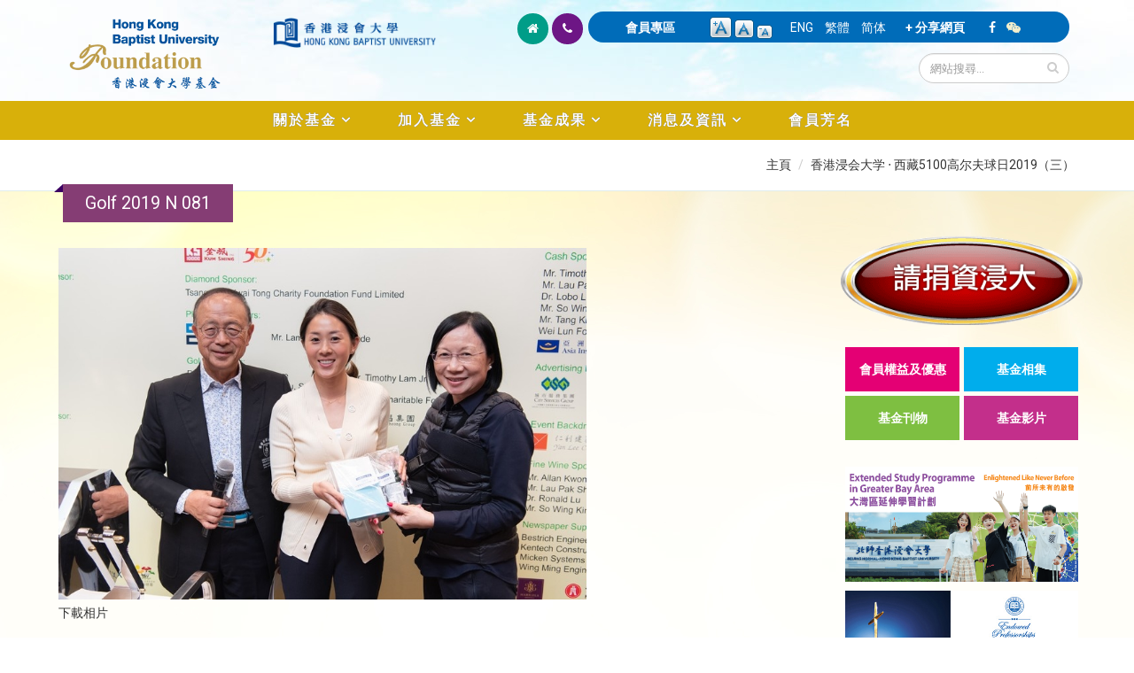

--- FILE ---
content_type: text/html; charset=utf-8
request_url: https://foundation.hkbu.edu.hk/zh/media-gallery/detail/10076/26760
body_size: 42589
content:


<!-- THEME DEBUG -->
<!-- CALL: theme('html') -->
<!-- FILE NAME SUGGESTIONS:
   * html--media-gallery--detail--26760.tpl.php
   * html--media-gallery--detail--%.tpl.php
   * html--media-gallery--detail--10076.tpl.php
   * html--media-gallery--detail--%.tpl.php
   * html--media-gallery--detail.tpl.php
   * html--media-gallery.tpl.php
   x html.tpl.php
-->
<!-- BEGIN OUTPUT from 'sites/all/themes/Porto/templates/html.tpl.php' -->
<!DOCTYPE html>
<!--[if lt IE 7]> <html class="ie ie6" lang="zh-hant" dir="ltr "> <![endif]-->
<!--[if IE 7]>    <html class="ie ie7" lang="zh-hant" dir="ltr "> <![endif]-->
<!--[if IE 8]>    <html class="ie ie8" lang="zh-hant" dir="ltr "> <![endif]-->
<!--[if gt IE 8]> <!--> <html class="" lang="zh-hant" dir="ltr "> <!--<![endif]-->
<head>
<!-- Google tag (gtag.js) --> 
<script async src="https://www.googletagmanager.com/gtag/js?id=G-8VMJ51BEQC"></script> 
<script> window.dataLayer = window.dataLayer || []; function gtag(){dataLayer.push(arguments);} gtag('js', new Date()); gtag('config', 'G-8VMJ51BEQC'); </script>
<meta http-equiv="Content-Type" content="text/html; charset=utf-8" />
<link rel="shortcut icon" href="https://foundation.hkbu.edu.hk/sites/default/files/HKBUF_logo_3.png" type="image/png" />
<meta name="viewport" content="width=device-width, initial-scale=1, maximum-scale=1" />
<meta name="robots" content="notranslate" />
<link rel="canonical" href="https://foundation.hkbu.edu.hk/zh/media-gallery/detail/10076/26760" />
<meta name="revisit-after" content="7 days" />
<title>Golf 2019 N 081 | 香港浸會大學基金</title>
<style type="text/css" media="all">
@import url("https://foundation.hkbu.edu.hk/modules/system/system.base.css?sijrnu");
@import url("https://foundation.hkbu.edu.hk/modules/system/system.menus.css?sijrnu");
@import url("https://foundation.hkbu.edu.hk/modules/system/system.messages.css?sijrnu");
@import url("https://foundation.hkbu.edu.hk/modules/system/system.theme.css?sijrnu");
</style>
<style type="text/css" media="all">
@import url("https://foundation.hkbu.edu.hk/modules/aggregator/aggregator.css?sijrnu");
@import url("https://foundation.hkbu.edu.hk/sites/all/modules/date/date_api/date.css?sijrnu");
@import url("https://foundation.hkbu.edu.hk/sites/all/modules/date/date_popup/themes/datepicker.1.7.css?sijrnu");
@import url("https://foundation.hkbu.edu.hk/sites/all/modules/date/date_repeat_field/date_repeat_field.css?sijrnu");
@import url("https://foundation.hkbu.edu.hk/modules/field/theme/field.css?sijrnu");
@import url("https://foundation.hkbu.edu.hk/modules/node/node.css?sijrnu");
@import url("https://foundation.hkbu.edu.hk/modules/search/search.css?sijrnu");
@import url("https://foundation.hkbu.edu.hk/modules/user/user.css?sijrnu");
@import url("https://foundation.hkbu.edu.hk/sites/all/modules/views/css/views.css?sijrnu");
@import url("https://foundation.hkbu.edu.hk/sites/all/modules/ckeditor/css/ckeditor.css?sijrnu");
</style>
<style type="text/css" media="all">
@import url("https://foundation.hkbu.edu.hk/sites/all/modules/colorbox/styles/default/colorbox_style.css?sijrnu");
@import url("https://foundation.hkbu.edu.hk/sites/all/modules/ctools/css/ctools.css?sijrnu");
@import url("https://foundation.hkbu.edu.hk/sites/all/modules/text_resize/text_resize.css?sijrnu");
@import url("https://foundation.hkbu.edu.hk/modules/locale/locale.css?sijrnu");
@import url("https://foundation.hkbu.edu.hk/sites/all/modules/media_gallery/media_gallery.css?sijrnu");
</style>

<!--[if lt IE 8]>
<style type="text/css" media="all">
@import url("https://foundation.hkbu.edu.hk/sites/all/modules/media_gallery/media_gallery.ie7.css?sijrnu");
</style>
<![endif]-->
<style type="text/css" media="all">
@import url("https://foundation.hkbu.edu.hk/sites/all/themes/Porto/css/theme2.css?sijrnu");
</style>
<style type="text/css" media="all">
@import url("https://foundation.hkbu.edu.hk/sites/all/themes/Porto/vendor/bootstrap/css/bootstrap.css?sijrnu");
@import url("https://foundation.hkbu.edu.hk/sites/all/themes/Porto/vendor/font-awesome/css/font-awesome.css?sijrnu");
@import url("https://foundation.hkbu.edu.hk/sites/all/themes/Porto/vendor/owl-carousel/owl.carousel.css?sijrnu");
@import url("https://foundation.hkbu.edu.hk/sites/all/themes/Porto/vendor/owl-carousel/owl.theme.default.css?sijrnu");
@import url("https://foundation.hkbu.edu.hk/sites/all/themes/Porto/vendor/prettyPhoto/css/prettyPhoto.css?sijrnu");
@import url("https://foundation.hkbu.edu.hk/sites/all/themes/Porto/vendor/mediaelement/mediaelementplayer.css?sijrnu");
@import url("https://foundation.hkbu.edu.hk/sites/all/themes/Porto/vendor/isotope/jquery.isotope.css?sijrnu");
@import url("https://foundation.hkbu.edu.hk/sites/all/themes/Porto/css/theme-elements.css?sijrnu");
@import url("https://foundation.hkbu.edu.hk/sites/all/themes/Porto/css/theme-animate.css?sijrnu");
@import url("https://foundation.hkbu.edu.hk/sites/all/themes/Porto/css/theme.css?sijrnu");
@import url("https://foundation.hkbu.edu.hk/sites/all/themes/Porto/css/theme-responsive.css?sijrnu");
@import url("https://foundation.hkbu.edu.hk/sites/all/themes/Porto/css/drupal-styles.css?sijrnu");
</style>
<script type="text/javascript" src="https://foundation.hkbu.edu.hk/sites/all/modules/jquery_update/replace/jquery/1.11/jquery.min.js?v=1.11.2"></script>
<script type="text/javascript">
<!--//--><![CDATA[//><!--
jQuery.migrateMute=true;jQuery.migrateTrace=false;
//--><!]]>
</script>
<script type="text/javascript" src="https://foundation.hkbu.edu.hk/sites/all/modules/jquery_update/replace/jquery-migrate/1/jquery-migrate.min.js?v=1"></script>
<script type="text/javascript" src="https://foundation.hkbu.edu.hk/misc/jquery-extend-3.4.0.js?v=1.11.2"></script>
<script type="text/javascript" src="https://foundation.hkbu.edu.hk/misc/jquery.once.js?v=1.2"></script>
<script type="text/javascript" src="https://foundation.hkbu.edu.hk/misc/drupal.js?sijrnu"></script>
<script type="text/javascript" src="https://foundation.hkbu.edu.hk/sites/all/modules/jquery_update/replace/ui/external/jquery.cookie.js?v=67fb34f6a866c40d0570"></script>
<script type="text/javascript" src="https://foundation.hkbu.edu.hk/sites/default/files/languages/zh-hant_y00SRzyjuVj7uNoxFPTiKMfqYT1YHqDfV91oTejUWmA.js?sijrnu"></script>
<script type="text/javascript" src="https://foundation.hkbu.edu.hk/sites/all/libraries/colorbox/jquery.colorbox-min.js?sijrnu"></script>
<script type="text/javascript" src="https://foundation.hkbu.edu.hk/sites/all/modules/colorbox/js/colorbox.js?sijrnu"></script>
<script type="text/javascript" src="https://foundation.hkbu.edu.hk/sites/all/modules/colorbox/styles/default/colorbox_style.js?sijrnu"></script>
<script type="text/javascript" src="https://foundation.hkbu.edu.hk/sites/all/modules/media_gallery/media_gallery.js?sijrnu"></script>
<script type="text/javascript">
<!--//--><![CDATA[//><!--
var text_resize_scope = "main";
          var text_resize_minimum = "12";
          var text_resize_maximum = "20";
          var text_resize_line_height_allow = 1;
          var text_resize_line_height_min = "16";
          var text_resize_line_height_max = "30";
//--><!]]>
</script>
<script type="text/javascript" src="https://foundation.hkbu.edu.hk/sites/all/modules/text_resize/text_resize.js?sijrnu"></script>
<script type="text/javascript" src="https://foundation.hkbu.edu.hk/sites/all/themes/Porto/js/theme2.js?sijrnu"></script>
<script type="text/javascript" src="https://foundation.hkbu.edu.hk/sites/all/themes/Porto/vendor/modernizr.js?sijrnu"></script>
<script type="text/javascript" src="https://foundation.hkbu.edu.hk/sites/all/themes/Porto/vendor/bootstrap/js/bootstrap.js?sijrnu"></script>
<script type="text/javascript" src="https://foundation.hkbu.edu.hk/sites/all/themes/Porto/vendor/jquery.easing.js?sijrnu"></script>
<script type="text/javascript" src="https://foundation.hkbu.edu.hk/sites/all/themes/Porto/vendor/jquery.cookie.js?sijrnu"></script>
<script type="text/javascript" src="https://foundation.hkbu.edu.hk/sites/all/themes/Porto/vendor/owl-carousel/owl.carousel.js?sijrnu"></script>
<script type="text/javascript" src="https://foundation.hkbu.edu.hk/sites/all/themes/Porto/vendor/isotope/jquery.isotope.js?sijrnu"></script>
<script type="text/javascript" src="https://foundation.hkbu.edu.hk/sites/all/themes/Porto/vendor/prettyPhoto/js/jquery.prettyPhoto.js?sijrnu"></script>
<script type="text/javascript" src="https://foundation.hkbu.edu.hk/sites/all/themes/Porto/vendor/jquery.mapmarker.js?sijrnu"></script>
<script type="text/javascript" src="https://foundation.hkbu.edu.hk/sites/all/themes/Porto/vendor/jquery.gmap.js?sijrnu"></script>
<script type="text/javascript" src="https://foundation.hkbu.edu.hk/sites/all/themes/Porto/vendor/jquery.knob.js?sijrnu"></script>
<script type="text/javascript" src="https://foundation.hkbu.edu.hk/sites/all/themes/Porto/vendor/mediaelement/mediaelement-and-player.js?sijrnu"></script>
<script type="text/javascript" src="https://foundation.hkbu.edu.hk/sites/all/themes/Porto/vendor/jquery.appear.js?sijrnu"></script>
<script type="text/javascript" src="https://foundation.hkbu.edu.hk/sites/all/themes/Porto/js/mobile-menu.js?sijrnu"></script>
<script type="text/javascript" src="https://foundation.hkbu.edu.hk/sites/all/themes/Porto/js/theme.plugins.js?sijrnu"></script>
<script type="text/javascript">
<!--//--><![CDATA[//><!--
jQuery.extend(Drupal.settings, {"basePath":"\/","pathPrefix":"zh\/","ajaxPageState":{"theme":"porto","theme_token":"vYGnXogkm4eBTuAjYNdno5SfJV3eIxfhGQLYn2cnbpA","js":{"sites\/all\/modules\/jquery_update\/replace\/jquery\/1.11\/jquery.min.js":1,"0":1,"sites\/all\/modules\/jquery_update\/replace\/jquery-migrate\/1\/jquery-migrate.min.js":1,"misc\/jquery-extend-3.4.0.js":1,"misc\/jquery.once.js":1,"misc\/drupal.js":1,"sites\/all\/modules\/jquery_update\/replace\/ui\/external\/jquery.cookie.js":1,"public:\/\/languages\/zh-hant_y00SRzyjuVj7uNoxFPTiKMfqYT1YHqDfV91oTejUWmA.js":1,"sites\/all\/libraries\/colorbox\/jquery.colorbox-min.js":1,"sites\/all\/modules\/colorbox\/js\/colorbox.js":1,"sites\/all\/modules\/colorbox\/styles\/default\/colorbox_style.js":1,"sites\/all\/modules\/media_gallery\/media_gallery.js":1,"1":1,"sites\/all\/modules\/text_resize\/text_resize.js":1,"sites\/all\/themes\/Porto\/js\/theme2.js":1,"sites\/all\/themes\/Porto\/vendor\/modernizr.js":1,"sites\/all\/themes\/Porto\/vendor\/bootstrap\/js\/bootstrap.js":1,"sites\/all\/themes\/Porto\/vendor\/jquery.easing.js":1,"sites\/all\/themes\/Porto\/vendor\/jquery.cookie.js":1,"sites\/all\/themes\/Porto\/vendor\/owl-carousel\/owl.carousel.js":1,"sites\/all\/themes\/Porto\/vendor\/isotope\/jquery.isotope.js":1,"sites\/all\/themes\/Porto\/vendor\/prettyPhoto\/js\/jquery.prettyPhoto.js":1,"sites\/all\/themes\/Porto\/vendor\/jquery.mapmarker.js":1,"sites\/all\/themes\/Porto\/vendor\/jquery.gmap.js":1,"sites\/all\/themes\/Porto\/vendor\/jquery.knob.js":1,"sites\/all\/themes\/Porto\/vendor\/mediaelement\/mediaelement-and-player.js":1,"sites\/all\/themes\/Porto\/vendor\/jquery.appear.js":1,"sites\/all\/themes\/Porto\/js\/mobile-menu.js":1,"sites\/all\/themes\/Porto\/js\/theme.plugins.js":1},"css":{"modules\/system\/system.base.css":1,"modules\/system\/system.menus.css":1,"modules\/system\/system.messages.css":1,"modules\/system\/system.theme.css":1,"modules\/aggregator\/aggregator.css":1,"sites\/all\/modules\/date\/date_api\/date.css":1,"sites\/all\/modules\/date\/date_popup\/themes\/datepicker.1.7.css":1,"sites\/all\/modules\/date\/date_repeat_field\/date_repeat_field.css":1,"modules\/field\/theme\/field.css":1,"modules\/node\/node.css":1,"modules\/search\/search.css":1,"modules\/user\/user.css":1,"sites\/all\/modules\/views\/css\/views.css":1,"sites\/all\/modules\/ckeditor\/css\/ckeditor.css":1,"sites\/all\/modules\/colorbox\/styles\/default\/colorbox_style.css":1,"sites\/all\/modules\/ctools\/css\/ctools.css":1,"sites\/all\/modules\/text_resize\/text_resize.css":1,"modules\/locale\/locale.css":1,"sites\/all\/modules\/media_gallery\/media_gallery.css":1,"sites\/all\/modules\/media_gallery\/media_gallery.ie7.css":1,"sites\/all\/themes\/Porto\/css\/theme2.css":1,"sites\/all\/themes\/Porto\/vendor\/bootstrap\/css\/bootstrap.css":1,"sites\/all\/themes\/Porto\/vendor\/font-awesome\/css\/font-awesome.css":1,"sites\/all\/themes\/Porto\/vendor\/owl-carousel\/owl.carousel.css":1,"sites\/all\/themes\/Porto\/vendor\/owl-carousel\/owl.theme.default.css":1,"sites\/all\/themes\/Porto\/vendor\/prettyPhoto\/css\/prettyPhoto.css":1,"sites\/all\/themes\/Porto\/vendor\/mediaelement\/mediaelementplayer.css":1,"sites\/all\/themes\/Porto\/vendor\/isotope\/jquery.isotope.css":1,"sites\/all\/themes\/Porto\/css\/theme-elements.css":1,"sites\/all\/themes\/Porto\/css\/theme-animate.css":1,"sites\/all\/themes\/Porto\/css\/theme.css":1,"sites\/all\/themes\/Porto\/css\/theme-responsive.css":1,"sites\/all\/themes\/Porto\/css\/drupal-styles.css":1}},"colorbox":{"opacity":"0.85","current":"{current} of {total}","previous":"\u00ab Prev","next":"Next \u00bb","close":"Close","maxWidth":"98%","maxHeight":"98%","fixed":true,"mobiledetect":true,"mobiledevicewidth":"480px"},"urlIsAjaxTrusted":{"\/zh\/media-gallery\/detail\/10076\/26760":true}});
//--><!]]>
</script>

<!-- IE Fix for HTML5 Tags -->
<!--[if lt IE 9]>
  <script src="https://html5shiv.googlecode.com/svn/trunk/html5.js"></script>
<![endif]-->

<!--[if IE]>
  <link rel="stylesheet" href="/sites/all/themes/Porto/css/ie.css">
<![endif]-->

<!--[if lte IE 8]>
  <script src="/sites/all/themes/Porto/vendor/respond.js"></script>
  <script src="/sites/all/themes/Porto/vendor/excanvas.js"></script>
<![endif]-->


  

</head>
<body class="html not-front not-logged-in no-sidebars page-media-gallery page-media-gallery-detail page-media-gallery-detail- page-media-gallery-detail-10076 page-media-gallery-detail- page-media-gallery-detail-26760 i18n-zh-hant ">


<!-- THEME DEBUG -->
<!-- CALL: theme('page') -->
<!-- FILE NAME SUGGESTIONS:
   * page--media-gallery--detail--26760.tpl.php
   * page--media-gallery--detail--%.tpl.php
   * page--media-gallery--detail--10076.tpl.php
   * page--media-gallery--detail--%.tpl.php
   * page--media-gallery--detail.tpl.php
   * page--media-gallery.tpl.php
   x page.tpl.php
-->
<!-- BEGIN OUTPUT from 'sites/all/themes/Porto/templates/page/page.tpl.php' -->

<div class="body">
  <header id="header" class="noprint">
    <div class="container">

      	      

<!-- THEME DEBUG -->
<!-- CALL: theme('region') -->
<!-- FILE NAME SUGGESTIONS:
   * region--branding.tpl.php
   x region.tpl.php
-->
<!-- BEGIN OUTPUT from 'modules/system/region.tpl.php' -->
  <div class="region region-branding">
    

<!-- THEME DEBUG -->
<!-- CALL: theme('block') -->
<!-- FILE NAME SUGGESTIONS:
   * block--block--32.tpl.php
   * block--block.tpl.php
   * block--branding.tpl.php
   x block.tpl.php
-->
<!-- BEGIN OUTPUT from 'modules/block/block.tpl.php' -->
<div id="block-block-32" class="block block-block">

    
  <div class="content">
    <div class="col-xs-11 col-sm-6 col-md-5">
	<div class="col-xs-6 col-sm-6 col-md-6">
		<a href="https://foundation.hkbu.edu.hk/zh" id="logo" rel="香港浸會大學基金" title="香港浸會大學基金"><img alt="香港浸會大學基金" class="img-responsive" data-sticky-height="" src="/sites/default/files/logo6.png" style="height: 100px;" /> </a></div>

	<div class="col-xs-5 col-sm-6 col-md-5 pt-20">
		<a href="http://buwww.hkbu.edu.hk/tch/main/index.jsp" target="_blank" title="香港浸會大學"><img alt="香港浸會大學" class="img-responsive" src="/sites/default/files/HKBU-logo.png" /> </a></div>
</div>
  </div>
</div>

<!-- END OUTPUT from 'modules/block/block.tpl.php' -->

  </div>

<!-- END OUTPUT from 'modules/system/region.tpl.php' -->

	        	      
<div class="col-xs-12 col-sm-12 col-md-7 pull-right pb-10">
  
      <div class="col-xs-12 col-sm-12 col-md-12 pull-right" id="header-top">

<div class="topHome col-lg-2 col-md-1 hidden-xs hidden-sm">
<ul class="topIcon">
	<li class="home"><a href="/zh"><i class="icon icon-home"></i></a></li>
	<li class="phone"><a href="/zh/contact-us"><i class="icon icon-phone"></i></a></li>
</ul>
</div>
<div class="topHome2 col-lg-10 col-md-11 col-sm-12 col-xs-12">
        

<!-- THEME DEBUG -->
<!-- CALL: theme('region') -->
<!-- FILE NAME SUGGESTIONS:
   * region--header-top.tpl.php
   x region.tpl.php
-->
<!-- BEGIN OUTPUT from 'modules/system/region.tpl.php' -->
  <div class="region region-header-top">
    

<!-- THEME DEBUG -->
<!-- CALL: theme('block') -->
<!-- FILE NAME SUGGESTIONS:
   * block--block--33.tpl.php
   * block--block.tpl.php
   * block--header-top.tpl.php
   x block.tpl.php
-->
<!-- BEGIN OUTPUT from 'modules/block/block.tpl.php' -->
<div id="block-block-33" class="block block-block">

    
  <div class="content">
    <div class="specialTop"><a href="/zh/user/login">會員專區</a></div>
  </div>
</div>

<!-- END OUTPUT from 'modules/block/block.tpl.php' -->



<!-- THEME DEBUG -->
<!-- CALL: theme('block') -->
<!-- FILE NAME SUGGESTIONS:
   * block--text-resize--0.tpl.php
   * block--text-resize.tpl.php
   * block--header-top.tpl.php
   x block.tpl.php
-->
<!-- BEGIN OUTPUT from 'modules/block/block.tpl.php' -->
<div id="block-text-resize-0" class="block block-text-resize">

    
  <div class="content">
    <a href="javascript:;" class="changer" id="text_resize_decrease"><sup>-</sup>A</a> <a href="javascript:;" class="changer" id="text_resize_reset">A</a> <a href="javascript:;" class="changer" id="text_resize_increase"><sup>+</sup>A</a><div id="text_resize_clear"></div>  </div>
</div>

<!-- END OUTPUT from 'modules/block/block.tpl.php' -->



<!-- THEME DEBUG -->
<!-- CALL: theme('block') -->
<!-- FILE NAME SUGGESTIONS:
   * block--locale--language.tpl.php
   * block--locale.tpl.php
   * block--header-top.tpl.php
   x block.tpl.php
-->
<!-- BEGIN OUTPUT from 'modules/block/block.tpl.php' -->
<div id="block-locale-language" class="block block-locale">

    
  <div class="content">
    <ul class="language-switcher-locale-url"><li class="en first"><a href="/en/media-gallery/detail/10076/26760" class="language-link" xml:lang="en">ENG</a></li>
<li class="zh-hant active"><a href="/zh/media-gallery/detail/10076/26760" class="language-link active" xml:lang="zh-hant">繁體</a></li>
<li class="zh-hans last"><a href="/cn/media-gallery/detail/10076/26760" class="language-link" xml:lang="zh-hans">简体</a></li>
</ul>  </div>
</div>

<!-- END OUTPUT from 'modules/block/block.tpl.php' -->



<!-- THEME DEBUG -->
<!-- CALL: theme('block') -->
<!-- FILE NAME SUGGESTIONS:
   * block--block--30.tpl.php
   * block--block.tpl.php
   * block--header-top.tpl.php
   x block.tpl.php
-->
<!-- BEGIN OUTPUT from 'modules/block/block.tpl.php' -->
<div id="block-block-30" class="block block-block">

    
  <div class="content">
    <div class="specialTop"><a class="addthis_button" href="http://www.addthis.com/bookmark.php?v=300&amp;pubid=ra-5100e79e02bef02d">+ 分享網頁</a> <script type="text/javascript">var addthis_config = {"data_track_addressbar":true};</script> <script type="text/javascript" src="//s7.addthis.com/js/300/addthis_widget.js#pubid=ra-5100e79e02bef02d"></script></div>
  </div>
</div>

<!-- END OUTPUT from 'modules/block/block.tpl.php' -->



<!-- THEME DEBUG -->
<!-- CALL: theme('block') -->
<!-- FILE NAME SUGGESTIONS:
   * block--block--53.tpl.php
   * block--block.tpl.php
   * block--header-top.tpl.php
   x block.tpl.php
-->
<!-- BEGIN OUTPUT from 'modules/block/block.tpl.php' -->
<div id="block-block-53" class="block block-block">

    
  <div class="content">
    <div class="specialTop">
	<a href="https://www.facebook.com/hkbufoundation" target="_blank"><i class="icon icon-facebook"></i></a> &nbsp;&nbsp; <i class="icon icon-wechat" id="tparent"></i></div>


  </div>
</div>

<!-- END OUTPUT from 'modules/block/block.tpl.php' -->

  </div>

<!-- END OUTPUT from 'modules/system/region.tpl.php' -->

</div>

<div class="col-md-12">		
        				    <div class="search pull-right">
				      

<!-- THEME DEBUG -->
<!-- CALL: theme('region') -->
<!-- FILE NAME SUGGESTIONS:
   x region--header-search.tpl.php
   * region.tpl.php
-->
<!-- BEGIN OUTPUT from 'sites/all/themes/Porto/templates/region--header-search.tpl.php' -->
  

<!-- THEME DEBUG -->
<!-- CALL: theme('block') -->
<!-- FILE NAME SUGGESTIONS:
   * block--search--form.tpl.php
   * block--search.tpl.php
   x block--header-search.tpl.php
   * block.tpl.php
-->
<!-- BEGIN OUTPUT from 'sites/all/themes/Porto/templates/block--header-search.tpl.php' -->

<form onsubmit="if(this.search_block_form.value==&#039;Search&#039;){ alert(&#039;Please enter a search&#039;); return false; }" action="/zh/media-gallery/detail/10076/26760" method="post" id="search-block-form" accept-charset="UTF-8"><div>

<!-- THEME DEBUG -->
<!-- CALL: theme('search_block_form') -->
<!-- BEGIN OUTPUT from 'sites/all/themes/Porto/templates/search-block-form.tpl.php' -->

<div class="input-group"> 
  <input title="Enter the terms you wish to search for." class="form-control search form-text" onfocus="if (this.value == &#039;Search&#039;) {this.value = &#039;&#039;;}" placeholder="網站搜尋..." onblur="if (this.value == &#039;&#039;) {this.value = &#039;網站搜尋...&#039;;}" type="text" id="edit-search-block-form--2" name="search_block_form" value="" size="50" maxlength="128" /><span class="input-group-btn"><button class="btn btn-default" type="submit"><i class="icon icon-search"></i></button></span><input type="hidden" name="form_build_id" value="form-yQ9g2R_91AzRBptaikS673gex92OlmNPk9zcyNewXJE" />
<input type="hidden" name="form_id" value="search_block_form" />
</div>

<!-- END OUTPUT from 'sites/all/themes/Porto/templates/search-block-form.tpl.php' -->

</div></form>
<!-- END OUTPUT from 'sites/all/themes/Porto/templates/block--header-search.tpl.php' -->


<!-- END OUTPUT from 'sites/all/themes/Porto/templates/region--header-search.tpl.php' -->

				    </div>
	          </div>
    	
 </div>
<div class="topqrcode" id="qrcode">
	<img src="/sites/default/files/pix/HKBUF-wechat.jpg" /></div>
      </div>
      
    </div>
    
    	    <button class="btn btn-responsive-nav btn-inverse" data-toggle="collapse" data-target=".nav-main-collapse">
				<i class="icon icon-bars"></i>
			</button>
    <div class="navbar-collapse nav-main-collapse collapse">
		  <div class="container">  
      
                
        <nav class="nav-main">
        

<!-- THEME DEBUG -->
<!-- CALL: theme('region') -->
<!-- FILE NAME SUGGESTIONS:
   * region--header-menu.tpl.php
   x region.tpl.php
-->
<!-- BEGIN OUTPUT from 'modules/system/region.tpl.php' -->
  <div class="region region-header-menu">
    

<!-- THEME DEBUG -->
<!-- CALL: theme('block') -->
<!-- FILE NAME SUGGESTIONS:
   * block--menu--menu-main-menu---zh.tpl.php
   * block--menu.tpl.php
   * block--header-menu.tpl.php
   x block.tpl.php
-->
<!-- BEGIN OUTPUT from 'modules/block/block.tpl.php' -->
<div id="block-menu-menu-main-menu-zh" class="block block-menu">

    
  <div class="content">
    <ul class="nav nav-pills nav-main" id="mainMenu"><li class="dropdown 3986"><a class="dropdown-toggle extra" href="#"></a><a href="#" class="dropdown-toggle disabled nolink">關於基金</a><ul class="dropdown-menu"><li><a href="/zh/message-chairman">主席獻辭</a></li><li><a href="/zh/message-from-president-and-vice-chancellor">校長的話</a></li><li><a href="/zh/messages-from-office-bearers-and-ex-officio-members">主管人員及當然成員感言</a></li><li><a href="/zh/introduction-to-the-foundation">基金簡介</a></li><li><a href="/zh/purposes-of-the-foundation">基金宗旨</a></li><li class="dropdown-submenu"><a href="/zh/structure">基金組織</a><ul class="dropdown-menu"><li><a href="/zh/structure">架構</a></li><li><a href="/zh/board-of-governors">董事局</a></li><li><a href="/zh/entrepreneur-committee">企業家委員會</a></li><li><a href="/zh/young-entrepreneur-committee">青年企業家委員會</a></li><li><a href="/zh/alumni-committee">校友委員會</a></li></ul></li><li><a href="https://foundation.hkbu.edu.hk/sites/default/files/documents/HKBUF%20Constitution_TC%20(2023)_10%20Nov_final.pdf" target="_blank">規章</a></li></ul></li><li class="dropdown 3998"><a class="dropdown-toggle extra" href="#"></a><a href="#" class="dropdown-toggle disabled nolink">加入基金</a><ul class="dropdown-menu"><li><a href="/zh/membership-categories">會員類別</a></li><li><a href="/zh/membership-privileges">會員權益及優惠</a></li><li><a href="/zh/ways-to-give">捐資方法</a></li><li><a href="/zh/donation">網上捐款</a></li><li><a href="https://foundation.hkbu.edu.hk/sites/default/files/upload/HKBU_Foundation_Donation_eForm_2024.pdf" target="_blank">下載捐款表格</a></li><li><a href="https://foundation.hkbu.edu.hk/sites/default/files/upload/In-kind_Donation_Form_2024_eForm_final.pdf" target="_blank">下載實物捐贈表格</a></li><li><a href="/zh/donor-charter">捐款人約章</a></li></ul></li><li class="dropdown 4005"><a class="dropdown-toggle extra" href="#"></a><a href="#" class="dropdown-toggle disabled nolink">基金成果</a><ul class="dropdown-menu"><li><a href="/zh/words-from-beneficiaries">受惠者心聲</a></li><li><a href="/zh/words-from-donors">捐款人心聲</a></li><li><a href="/zh/university-advancement-projects">大學發展項目</a></li></ul></li><li class="dropdown 4009"><a class="dropdown-toggle extra" href="#"></a><a href="#" class="dropdown-toggle disabled nolink">消息及資訊</a><ul class="dropdown-menu"><li><a href="/zh/newsroom">最新消息</a></li><li><a href="/zh/members-in-focus">焦點人物</a></li><li><a href="/zh/photo-gallery">基金相集</a></li><li><a href="/zh/publications">基金刊物</a></li><li><a href="/zh/newsletters">基金通訊</a></li><li><a href="/zh/video-gallery">基金影片</a></li></ul></li><li><a href="/zh/membership-roll">會員芳名</a></li></ul>  </div>
</div>

<!-- END OUTPUT from 'modules/block/block.tpl.php' -->

  </div>

<!-- END OUTPUT from 'modules/system/region.tpl.php' -->

        </nav>
        
		  </div> 
    </div>  
    
	</header>
	<!-- end header --> 
	
	<div role="main" 
class="main" 		
	>
	
	  	  <section class="page-top breadcrumb-wrap">
		  <div class="container">
		    
					<div class="hidden-xs col-sm-12 col-md-12">
						<div class="pull-right" id="breadcrumbs"><ul class="breadcrumb"><li><a href="/zh">主頁</a></li> <li><a href="/zh/node/10076">香港浸会大学 ‧ 西藏5100高尔夫球日2019（三）</a></li> </ul> </div>	
					</div>

								<div class="row">
					<div class="col-md-12">
						<div class="f1"><h4>Golf 2019 N 081</h4></div>
					</div>
				</div>
			</div>
		</section>
	  	  
	  	  <div id="content" class="content full
	    	
	  ">
	    <div class="container">
	      <div class="row">
	      			    			
					<div style="padding-left: 20px; padding-right:20px" class="col-md-9">
					  
			     				      			      		
					  

<!-- THEME DEBUG -->
<!-- CALL: theme('region') -->
<!-- FILE NAME SUGGESTIONS:
   * region--content.tpl.php
   x region.tpl.php
-->
<!-- BEGIN OUTPUT from 'modules/system/region.tpl.php' -->
  <div class="region region-content">
    

<!-- THEME DEBUG -->
<!-- CALL: theme('block') -->
<!-- FILE NAME SUGGESTIONS:
   * block--system--main.tpl.php
   * block--system.tpl.php
   * block--content.tpl.php
   x block.tpl.php
-->
<!-- BEGIN OUTPUT from 'modules/block/block.tpl.php' -->
<div id="block-system-main" class="block block-system">

    
  <div class="content">
    <div class="media-gallery-detail-wrapper"><div class="media-gallery-detail"><img typeof="foaf:Image" src="https://foundation.hkbu.edu.hk/sites/default/files/styles/media_gallery_large/public/pg/gallery/hkbu_%CE%87_tibet_5100_golf_day_2019_%28part_2%29/golf2019_n081.jpg?itok=28UGJlyR" width="800" height="533" alt="" /><div class="media-gallery-detail-info"><a href="/zh/media/26760/download/golf2019_n081.jpg" type="image/jpeg; length=136318" class="gallery-download">下載相片</a></div><div class="media-gallery-detail-info"><span class="media-gallery-back-link"><a href="/zh/node/10076">« Back to gallery</a></span><span class="media-gallery-detail-image-info-wrapper"><span class="media-gallery-image-count">第79張（共108張 ）</span><span class="media-gallery-controls"><a href="/zh/media-gallery/detail/10076/26752" class="prev">« Previous</a> | <a href="/zh/media-gallery/detail/10076/26761" class="next">Next »</a></span></span></div></div><div class="no-overflow"></div></div>  </div>
</div>

<!-- END OUTPUT from 'modules/block/block.tpl.php' -->

  </div>

<!-- END OUTPUT from 'modules/system/region.tpl.php' -->

			      
					</div>
			  
				  				  <div class="noprint col-md-3">
				    

<!-- THEME DEBUG -->
<!-- CALL: theme('region') -->
<!-- FILE NAME SUGGESTIONS:
   * region--sidebar-right.tpl.php
   x region.tpl.php
-->
<!-- BEGIN OUTPUT from 'modules/system/region.tpl.php' -->
  <div class="region region-sidebar-right">
    

<!-- THEME DEBUG -->
<!-- CALL: theme('block') -->
<!-- FILE NAME SUGGESTIONS:
   * block--block--16.tpl.php
   * block--block.tpl.php
   x block--sidebar-right.tpl.php
   * block.tpl.php
-->
<!-- BEGIN OUTPUT from 'sites/all/themes/Porto/templates/block--sidebar-right.tpl.php' -->

<div id="block-block-16" class="block block-block">

    
  <div class="content">
    <div class="col-xs-12 col-md-12 pb-20"><a href="/zh/donation" target="_self" title="請捐資浸大！"><img alt="Give Now!" class="img-responsive" src="/sites/default/files/giveNow_03_zh.gif" /></a></div>

<div class="col-xs-12 col-md-12 pb-20">
<table class="btntable table-responsive">
	<tbody>
		<tr>
			<td class="btnMenuT btnMenu1"><a class="btn-twoMenu" href="/zh/membership-privileges">會員權益及優惠</a></td>
			<td class="btnMenuT btnMenu2"><a class="btn-twoMenu" href="/zh/photo-gallery">基金相集</a></td>
		</tr>
		<tr>
			<td class="btnMenuT btnMenu3"><a class="btn-twoMenu" href="/zh/publications">基金刊物</a></td>
			<td class="btnMenuT btnMenu4"><a class="btn-twoMenu" href="/zh/video-gallery">基金影片</a></td>
		</tr>
	</tbody>
</table>
</div>

<div class="col-xs-12 col-md-12 pb-20">

<!-- THEME DEBUG -->
<!-- CALL: theme('views_view') -->
<!-- BEGIN OUTPUT from 'sites/all/modules/views/theme/views-view.tpl.php' -->
<div class="view view-small-banners view-id-small_banners view-display-id-block view-dom-id-c6ff35a8bc981bab9ecd29e0280b139c">
        
  
  
      <div class="view-content">
      

<!-- THEME DEBUG -->
<!-- CALL: theme('views_view_unformatted') -->
<!-- BEGIN OUTPUT from 'sites/all/modules/views/theme/views-view-unformatted.tpl.php' -->
  <div class="views-row views-row-1 views-row-odd views-row-first">
    

<!-- THEME DEBUG -->
<!-- CALL: theme('views_view_fields') -->
<!-- BEGIN OUTPUT from 'sites/all/modules/views/theme/views-view-fields.tpl.php' -->
  
          

<!-- THEME DEBUG -->
<!-- CALL: theme('views_view_field__small_banners__block__field_image') -->
<!-- FILE NAME SUGGESTIONS:
   x views-view-field--small-banners--block--field-image.tpl.php
   * views-view-field--small-banners--block.tpl.php
   * views-view-field--small-banners.tpl.php
   * views-view-field.tpl.php
-->
<!-- BEGIN OUTPUT from 'sites/all/themes/Porto/templates/views-view-field--small-banners--block--field-image.tpl.php' -->
<a href="https://foundation.hkbu.edu.hk//sites/default/files/upload/Extend_Study_Programme_in_GBA_2024_V1%20Foundation_0926.pdf" target="_blank"><img class="img-responsive smallBanner" typeof="foaf:Image" src="https://foundation.hkbu.edu.hk/sites/default/files/smallBanners/ESP519X255_new_1.png" width="519" height="255" alt="" /></a>
<!-- END OUTPUT from 'sites/all/themes/Porto/templates/views-view-field--small-banners--block--field-image.tpl.php' -->

  
<!-- END OUTPUT from 'sites/all/modules/views/theme/views-view-fields.tpl.php' -->

  </div>
  <div class="views-row views-row-2 views-row-even">
    

<!-- THEME DEBUG -->
<!-- CALL: theme('views_view_fields') -->
<!-- BEGIN OUTPUT from 'sites/all/modules/views/theme/views-view-fields.tpl.php' -->
  
          

<!-- THEME DEBUG -->
<!-- CALL: theme('views_view_field__small_banners__block__field_image') -->
<!-- FILE NAME SUGGESTIONS:
   x views-view-field--small-banners--block--field-image.tpl.php
   * views-view-field--small-banners--block.tpl.php
   * views-view-field--small-banners.tpl.php
   * views-view-field.tpl.php
-->
<!-- BEGIN OUTPUT from 'sites/all/themes/Porto/templates/views-view-field--small-banners--block--field-image.tpl.php' -->
<a href="https://foundation.hkbu.edu.hk/endowedchair/zh" target="_blank"><img class="img-responsive smallBanner" typeof="foaf:Image" src="https://foundation.hkbu.edu.hk/sites/default/files/smallBanners/EnProfScheme_20200507.jpg" width="519" height="255" alt="" /></a>
<!-- END OUTPUT from 'sites/all/themes/Porto/templates/views-view-field--small-banners--block--field-image.tpl.php' -->

  
<!-- END OUTPUT from 'sites/all/modules/views/theme/views-view-fields.tpl.php' -->

  </div>
  <div class="views-row views-row-3 views-row-odd">
    

<!-- THEME DEBUG -->
<!-- CALL: theme('views_view_fields') -->
<!-- BEGIN OUTPUT from 'sites/all/modules/views/theme/views-view-fields.tpl.php' -->
  
          

<!-- THEME DEBUG -->
<!-- CALL: theme('views_view_field__small_banners__block__field_image') -->
<!-- FILE NAME SUGGESTIONS:
   x views-view-field--small-banners--block--field-image.tpl.php
   * views-view-field--small-banners--block.tpl.php
   * views-view-field--small-banners.tpl.php
   * views-view-field.tpl.php
-->
<!-- BEGIN OUTPUT from 'sites/all/themes/Porto/templates/views-view-field--small-banners--block--field-image.tpl.php' -->
<a href="https://foundation.hkbu.edu.hk/sites/default/files/smallBanners/eForm_Scholarships_2023.pdf" target="_blank"><img class="img-responsive smallBanner" typeof="foaf:Image" src="https://foundation.hkbu.edu.hk/sites/default/files/smallBanners/SchBur_banner_2023.jpg" width="519" height="255" alt="" /></a>
<!-- END OUTPUT from 'sites/all/themes/Porto/templates/views-view-field--small-banners--block--field-image.tpl.php' -->

  
<!-- END OUTPUT from 'sites/all/modules/views/theme/views-view-fields.tpl.php' -->

  </div>
  <div class="views-row views-row-4 views-row-even">
    

<!-- THEME DEBUG -->
<!-- CALL: theme('views_view_fields') -->
<!-- BEGIN OUTPUT from 'sites/all/modules/views/theme/views-view-fields.tpl.php' -->
  
          

<!-- THEME DEBUG -->
<!-- CALL: theme('views_view_field__small_banners__block__field_image') -->
<!-- FILE NAME SUGGESTIONS:
   x views-view-field--small-banners--block--field-image.tpl.php
   * views-view-field--small-banners--block.tpl.php
   * views-view-field--small-banners.tpl.php
   * views-view-field.tpl.php
-->
<!-- BEGIN OUTPUT from 'sites/all/themes/Porto/templates/views-view-field--small-banners--block--field-image.tpl.php' -->
<a href="https://foundation.hkbu.edu.hk/sites/default/files/smallBanners/eForm_StudExchScholarships_2022.pdf" target="_blank"><img class="img-responsive smallBanner" typeof="foaf:Image" src="https://foundation.hkbu.edu.hk/sites/default/files/Ex_banner.jpg" width="519" height="255" alt="" /></a>
<!-- END OUTPUT from 'sites/all/themes/Porto/templates/views-view-field--small-banners--block--field-image.tpl.php' -->

  
<!-- END OUTPUT from 'sites/all/modules/views/theme/views-view-fields.tpl.php' -->

  </div>
  <div class="views-row views-row-5 views-row-odd views-row-last">
    

<!-- THEME DEBUG -->
<!-- CALL: theme('views_view_fields') -->
<!-- BEGIN OUTPUT from 'sites/all/modules/views/theme/views-view-fields.tpl.php' -->
  
          

<!-- THEME DEBUG -->
<!-- CALL: theme('views_view_field__small_banners__block__field_image') -->
<!-- FILE NAME SUGGESTIONS:
   x views-view-field--small-banners--block--field-image.tpl.php
   * views-view-field--small-banners--block.tpl.php
   * views-view-field--small-banners.tpl.php
   * views-view-field.tpl.php
-->
<!-- BEGIN OUTPUT from 'sites/all/themes/Porto/templates/views-view-field--small-banners--block--field-image.tpl.php' -->
<a href="https://foundation.hkbu.edu.hk/sites/default/files/smallBanners/eForm_FGUSFund_2022.pdf" target="_blank"><img class="img-responsive smallBanner" typeof="foaf:Image" src="https://foundation.hkbu.edu.hk/sites/default/files/FG_banner.jpg" width="519" height="255" alt="" /></a>
<!-- END OUTPUT from 'sites/all/themes/Porto/templates/views-view-field--small-banners--block--field-image.tpl.php' -->

  
<!-- END OUTPUT from 'sites/all/modules/views/theme/views-view-fields.tpl.php' -->

  </div>

<!-- END OUTPUT from 'sites/all/modules/views/theme/views-view-unformatted.tpl.php' -->

    </div>
  
  
  
  
  
  
</div>
<!-- END OUTPUT from 'sites/all/modules/views/theme/views-view.tpl.php' -->

</div>
  </div>
</div>
<!-- END OUTPUT from 'sites/all/themes/Porto/templates/block--sidebar-right.tpl.php' -->

  </div>

<!-- END OUTPUT from 'modules/system/region.tpl.php' -->

				  </div>
				  			    
			  </div>
	    </div>  
	  </div>  
	  
	</div>

    
  <footer id="footer" class="footer noprint">
    	  <div class="container">


				<div class="col-xs-12 col-sm-12 col-md-12 col-lg-12">
		    <div class="col-xs-12 col-sm-5 col-md-7 col-lg-7">
				  

<!-- THEME DEBUG -->
<!-- CALL: theme('region') -->
<!-- FILE NAME SUGGESTIONS:
   * region--footer-1.tpl.php
   x region.tpl.php
-->
<!-- BEGIN OUTPUT from 'modules/system/region.tpl.php' -->
  <div class="region region-footer-1">
    

<!-- THEME DEBUG -->
<!-- CALL: theme('region') -->
<!-- FILE NAME SUGGESTIONS:
   * region--footer-1.tpl.php
   x region.tpl.php
-->
<!-- BEGIN OUTPUT from 'modules/system/region.tpl.php' -->
  <div class="region region-footer-1">
    

<!-- THEME DEBUG -->
<!-- CALL: theme('block') -->
<!-- FILE NAME SUGGESTIONS:
   * block--block--18.tpl.php
   * block--block.tpl.php
   * block--footer-1.tpl.php
   x block.tpl.php
-->
<!-- BEGIN OUTPUT from 'modules/block/block.tpl.php' -->
<div id="block-block-18" class="block block-block">

    
  <div class="content">
    <div class="row">
<div class="col-md-12 cu"><strong>聯絡我們</strong>

<table class="borderless">
	<tbody>
		<tr>
			<td colspan="2"><a href="/zh/contact-us">香港浸會大學基金秘書處</a></td>
		</tr>
		<tr>
			<td>電話</td>
			<td>：(852) 3411 7788</td>
		</tr>
		<tr>
			<td>傳真</td>
			<td>：(852) 3411 5689</td>
		</tr>
		<tr>
			<td>電郵</td>
			<td>：<a href="mailto:hkbuf@hkbu.edu.hk">hkbuf@hkbu.edu.hk</a></td>
		</tr>
	</tbody>
</table>
</div>
</div>
  </div>
</div>

<!-- END OUTPUT from 'modules/block/block.tpl.php' -->

  </div>

<!-- END OUTPUT from 'modules/system/region.tpl.php' -->

  </div>

<!-- END OUTPUT from 'modules/system/region.tpl.php' -->

		    </div>

		    <div class="col-xs-6 col-sm-4 col-md-3 col-lg-3">
				  

<!-- THEME DEBUG -->
<!-- CALL: theme('region') -->
<!-- FILE NAME SUGGESTIONS:
   * region--footer-3.tpl.php
   x region.tpl.php
-->
<!-- BEGIN OUTPUT from 'modules/system/region.tpl.php' -->
  <div class="region region-footer-3">
    

<!-- THEME DEBUG -->
<!-- CALL: theme('block') -->
<!-- FILE NAME SUGGESTIONS:
   * block--block--51.tpl.php
   * block--block.tpl.php
   * block--footer-3.tpl.php
   x block.tpl.php
-->
<!-- BEGIN OUTPUT from 'modules/block/block.tpl.php' -->
<div id="block-block-51" class="block block-block">

    
  <div class="content">
    <div class="col-md-5 col-sm-5 col-xs-6 pull-right"><img alt="" class="img-responsive" src="/sites/default/files/pix/23rd_silver_digital.gif" /></div>

<div class="col-md-5 col-sm-5 col-xs-6 pull-right"><img alt="" class="pull-right img-responsive" src="/sites/default/files/pix/2017-W3-Silver.png" /></div>
  </div>
</div>

<!-- END OUTPUT from 'modules/block/block.tpl.php' -->

  </div>

<!-- END OUTPUT from 'modules/system/region.tpl.php' -->

		    </div>

		    <div class="col-xs-6 col-sm-3 col-md-2 col-lg-2">
				  

<!-- THEME DEBUG -->
<!-- CALL: theme('region') -->
<!-- FILE NAME SUGGESTIONS:
   * region--footer-4.tpl.php
   x region.tpl.php
-->
<!-- BEGIN OUTPUT from 'modules/system/region.tpl.php' -->
  <div class="region region-footer-4">
    

<!-- THEME DEBUG -->
<!-- CALL: theme('block') -->
<!-- FILE NAME SUGGESTIONS:
   * block--block--17.tpl.php
   * block--block.tpl.php
   * block--footer-4.tpl.php
   x block.tpl.php
-->
<!-- BEGIN OUTPUT from 'modules/block/block.tpl.php' -->
<div id="block-block-17" class="block block-block">

    
  <div class="content">
    <p>
	<a class="btn btn-two pull-right mb-20" href="/zh/donation">請捐資浸大</a></p>

<p>
	<a class="btn btn-twoD pull-right" href="https://forms.office.com/r/gm6TVYJ4b2" target="_blank">更新聯絡資料</a></p>
  </div>
</div>

<!-- END OUTPUT from 'modules/block/block.tpl.php' -->

  </div>

<!-- END OUTPUT from 'modules/system/region.tpl.php' -->

		    </div>
			</div>
			    
			    <div class="col-xs-12 col-sm-12 col-md-12 col-lg-12">
			    	<div class="col-xs-12 col-sm-12 col-md-12 col-lg-12"><hr /></div>
					  					    

<!-- THEME DEBUG -->
<!-- CALL: theme('region') -->
<!-- FILE NAME SUGGESTIONS:
   * region--footer-bottom-left.tpl.php
   x region.tpl.php
-->
<!-- BEGIN OUTPUT from 'modules/system/region.tpl.php' -->
  <div class="region region-footer-bottom-left">
    

<!-- THEME DEBUG -->
<!-- CALL: theme('block') -->
<!-- FILE NAME SUGGESTIONS:
   * block--block--19.tpl.php
   * block--block.tpl.php
   * block--footer-bottom-left.tpl.php
   x block.tpl.php
-->
<!-- BEGIN OUTPUT from 'modules/block/block.tpl.php' -->
<div id="block-block-19" class="block block-block">

    
  <div class="content">
    <div class="col-xs-12 col-sm-9 col-md-9 col-lg-9">版權所有&nbsp;&copy; 2026 <a href="http://www.hkbu.edu.hk" target="_blank">香港浸會大學</a>&nbsp;<a href="http://uao.hkbu.edu.hk" target="_blank">發展事務處</a>&nbsp;&nbsp;| <a href="/zh/privacy-policy">私隱政策</a> | <a href="/zh/sitemap">網站地圖</a></div>  </div>
</div>

<!-- END OUTPUT from 'modules/block/block.tpl.php' -->

  </div>

<!-- END OUTPUT from 'modules/system/region.tpl.php' -->

					  			  
			    </div>

	  </div>	

	  	  
	</footer>
	
</div>	
<!-- END OUTPUT from 'sites/all/themes/Porto/templates/page/page.tpl.php' -->

</body>

</html>
<!-- END OUTPUT from 'sites/all/themes/Porto/templates/html.tpl.php' -->



--- FILE ---
content_type: text/javascript
request_url: https://foundation.hkbu.edu.hk/sites/default/files/languages/zh-hant_y00SRzyjuVj7uNoxFPTiKMfqYT1YHqDfV91oTejUWmA.js?sijrnu
body_size: 234
content:
Drupal.locale = { 'strings': {"":{"Please wait...":"\u8acb\u7b49\u5019...","Edit":"\u7de8\u8f2f","No":"\u5426","Yes":"\u662f","Submit":"\u63d0\u4ea4","Item !current of !total":"\u7b2c!current\u5f35\uff08\u5171!total\u5f35 \uff09"}} };

--- FILE ---
content_type: text/javascript
request_url: https://foundation.hkbu.edu.hk/sites/all/themes/Porto/vendor/jquery.cookie.js?sijrnu
body_size: 2339
content:
/*!
 * jQuery Cookie Plugin v1.3.1
 * https://github.com/carhartl/jquery-cookie
 *
 * Copyright 2013 Klaus Hartl
 * Released under the MIT license
 */
(function (factory) {
	if (typeof define === 'function' && define.amd && define.amd.jQuery) {
		// AMD. Register as anonymous module.
		define(['jquery'], factory);
	} else {
		// Browser globals.
		factory(jQuery);
	}
}(function ($) {

	var pluses = /\+/g;

	function raw(s) {
		return s;
	}

	function decoded(s) {
		return decodeURIComponent(s.replace(pluses, ' '));
	}

	function converted(s) {
		if (s.indexOf('"') === 0) {
			// This is a quoted cookie as according to RFC2068, unescape
			s = s.slice(1, -1).replace(/\\"/g, '"').replace(/\\\\/g, '\\');
		}
		try {
			return config.json ? JSON.parse(s) : s;
		} catch(er) {}
	}

	var config = $.cookie = function (key, value, options) {

		// write
		if (value !== undefined) {
			options = $.extend({}, config.defaults, options);

			if (typeof options.expires === 'number') {
				var days = options.expires, t = options.expires = new Date();
				t.setDate(t.getDate() + days);
			}

			value = config.json ? JSON.stringify(value) : String(value);

			return (document.cookie = [
				encodeURIComponent(key), '=', config.raw ? value : encodeURIComponent(value),
				options.expires ? '; expires=' + options.expires.toUTCString() : '', // use expires attribute, max-age is not supported by IE
				options.path    ? '; path=' + options.path : '',
				options.domain  ? '; domain=' + options.domain : '',
				options.secure  ? '; secure' : ''
			].join(''));
		}

		// read
		var decode = config.raw ? raw : decoded;
		var cookies = document.cookie.split('; ');
		var result = key ? undefined : {};
		for (var i = 0, l = cookies.length; i < l; i++) {
			var parts = cookies[i].split('=');
			var name = decode(parts.shift());
			var cookie = decode(parts.join('='));

			if (key && key === name) {
				result = converted(cookie);
				break;
			}

			if (!key) {
				result[name] = converted(cookie);
			}
		}

		return result;
	};

	config.defaults = {};

	$.removeCookie = function (key, options) {
		if ($.cookie(key) !== undefined) {
			$.cookie(key, '', $.extend(options, { expires: -1 }));
			return true;
		}
		return false;
	};

}));
